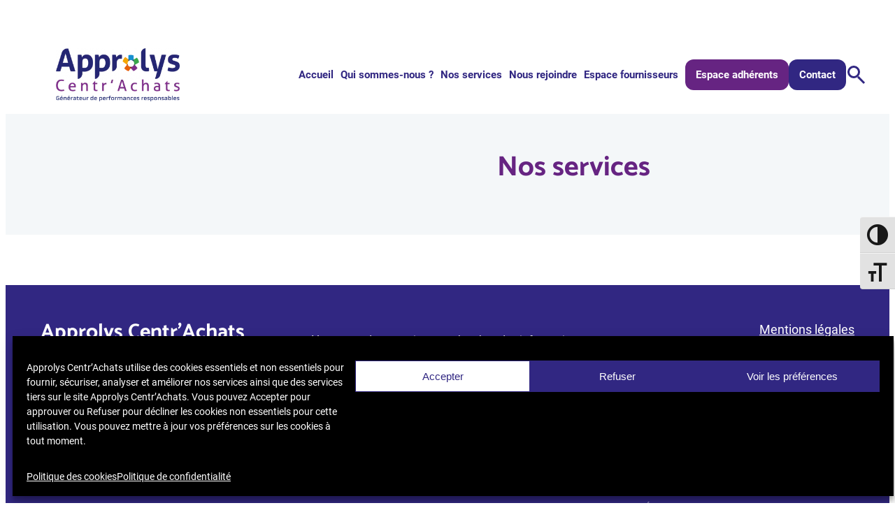

--- FILE ---
content_type: text/html; charset=UTF-8
request_url: https://www.approlyscentrachats.fr/nos-services/
body_size: 11758
content:
<!DOCTYPE html><html lang="fr-FR"><head><meta charset="UTF-8" /><meta name="viewport" content="width=device-width, initial-scale=1" /><meta name='robots' content='index, follow, max-image-preview:large, max-snippet:-1, max-video-preview:-1' /><link rel="canonical" href="https://www.approlyscentrachats.fr/nos-services/" /><meta property="og:locale" content="fr_FR" /><meta property="og:type" content="article" /><meta property="og:title" content="Nos services - Approlys Centr&#039;Achats" /><meta property="og:url" content="https://www.approlyscentrachats.fr/nos-services/" /><meta property="og:site_name" content="Approlys Centr&#039;Achats" /><meta name="twitter:card" content="summary_large_image" /> <script type="application/ld+json" class="yoast-schema-graph">{"@context":"https://schema.org","@graph":[{"@type":"WebPage","@id":"https://www.approlyscentrachats.fr/nos-services/","url":"https://www.approlyscentrachats.fr/nos-services/","name":"Nos services - Approlys Centr&#039;Achats","isPartOf":{"@id":"https://www.approlyscentrachats.fr/#website"},"datePublished":"2022-12-14T09:51:35+00:00","breadcrumb":{"@id":"https://www.approlyscentrachats.fr/nos-services/#breadcrumb"},"inLanguage":"fr-FR","potentialAction":[{"@type":"ReadAction","target":["https://www.approlyscentrachats.fr/nos-services/"]}]},{"@type":"BreadcrumbList","@id":"https://www.approlyscentrachats.fr/nos-services/#breadcrumb","itemListElement":[{"@type":"ListItem","position":1,"name":"Accueil","item":"https://www.approlyscentrachats.fr/"},{"@type":"ListItem","position":2,"name":"Nos services"}]},{"@type":"WebSite","@id":"https://www.approlyscentrachats.fr/#website","url":"https://www.approlyscentrachats.fr/","name":"Approlys Centr&#039;Achats","description":"Générateur de performances responsables","potentialAction":[{"@type":"SearchAction","target":{"@type":"EntryPoint","urlTemplate":"https://www.approlyscentrachats.fr/?s={search_term_string}"},"query-input":{"@type":"PropertyValueSpecification","valueRequired":true,"valueName":"search_term_string"}}],"inLanguage":"fr-FR"}]}</script> <link media="all" href="https://www.approlyscentrachats.fr/wp-content/cache/autoptimize/css/autoptimize_5e8e3f8db3aca901b60e073126d9f709.css" rel="stylesheet"><title>Nos services - Approlys Centr&#039;Achats</title><link rel='dns-prefetch' href='//www.approlyscentrachats.fr' /><link rel="alternate" type="application/rss+xml" title="Approlys Centr&#039;Achats &raquo; Flux" href="https://www.approlyscentrachats.fr/feed/" /><link rel="alternate" type="application/rss+xml" title="Approlys Centr&#039;Achats &raquo; Flux des commentaires" href="https://www.approlyscentrachats.fr/comments/feed/" /><link rel="alternate" title="oEmbed (JSON)" type="application/json+oembed" href="https://www.approlyscentrachats.fr/wp-json/oembed/1.0/embed?url=https%3A%2F%2Fwww.approlyscentrachats.fr%2Fnos-services%2F" /><link rel="alternate" title="oEmbed (XML)" type="text/xml+oembed" href="https://www.approlyscentrachats.fr/wp-json/oembed/1.0/embed?url=https%3A%2F%2Fwww.approlyscentrachats.fr%2Fnos-services%2F&#038;format=xml" /><style id='core-block-supports-inline-css'>.wp-container-core-navigation-is-layout-3108e6a0{gap:var(--wp--preset--spacing--30);justify-content:flex-end;}.wp-container-core-group-is-layout-7a0d10bc{justify-content:space-between;}.wp-container-core-group-is-layout-fc9f69e7{flex-wrap:nowrap;justify-content:flex-start;}.wp-container-core-columns-is-layout-d7d455e7{flex-wrap:nowrap;}.wp-container-core-navigation-is-layout-a18aa0d7{flex-direction:column;align-items:flex-end;}.wp-container-core-columns-is-layout-28f84493{flex-wrap:nowrap;}.wp-container-core-group-is-layout-9d9d7bd6 > .alignfull{margin-right:calc(50px * -1);margin-left:calc(50px * -1);}.wp-container-core-group-is-layout-9d9d7bd6 > *{margin-block-start:0;margin-block-end:0;}.wp-container-core-group-is-layout-9d9d7bd6 > * + *{margin-block-start:0px;margin-block-end:0;}
/*# sourceURL=core-block-supports-inline-css */</style><link rel='stylesheet' id='child-style-css' href='https://www.approlyscentrachats.fr/wp-content/themes/approlys/style.css?ver=6.9' media='all' /> <script src="https://www.approlyscentrachats.fr/wp-includes/js/jquery/jquery.min.js?ver=3.7.1" id="jquery-core-js"></script> <link rel="https://api.w.org/" href="https://www.approlyscentrachats.fr/wp-json/" /><link rel="alternate" title="JSON" type="application/json" href="https://www.approlyscentrachats.fr/wp-json/wp/v2/pages/449" /><link rel="EditURI" type="application/rsd+xml" title="RSD" href="https://www.approlyscentrachats.fr/xmlrpc.php?rsd" /><meta name="generator" content="WordPress 6.9" /><link rel='shortlink' href='https://www.approlyscentrachats.fr/?p=449' /> <script type="importmap" id="wp-importmap">{"imports":{"@wordpress/interactivity":"https://www.approlyscentrachats.fr/wp-includes/js/dist/script-modules/interactivity/index.min.js?ver=8964710565a1d258501f"}}</script> <link rel="modulepreload" href="https://www.approlyscentrachats.fr/wp-includes/js/dist/script-modules/interactivity/index.min.js?ver=8964710565a1d258501f" id="@wordpress/interactivity-js-modulepreload" fetchpriority="low"><link rel="icon" href="https://www.approlyscentrachats.fr/wp-content/uploads/2022/12/cropped-approlys_favicon-32x32.png" sizes="32x32" /><link rel="icon" href="https://www.approlyscentrachats.fr/wp-content/uploads/2022/12/cropped-approlys_favicon-192x192.png" sizes="192x192" /><link rel="apple-touch-icon" href="https://www.approlyscentrachats.fr/wp-content/uploads/2022/12/cropped-approlys_favicon-180x180.png" /><meta name="msapplication-TileImage" content="https://www.approlyscentrachats.fr/wp-content/uploads/2022/12/cropped-approlys_favicon-270x270.png" /></head><body data-cmplz=1 class="wp-singular page-template-default page page-id-449 page-parent wp-embed-responsive wp-theme-twentytwentythree wp-child-theme-approlys"><div class="wp-site-blocks"><header class="wp-block-template-part"><div class="wp-block-group has-global-padding is-layout-constrained wp-block-group-is-layout-constrained"><div class="wp-block-group alignfull is-content-justification-space-between is-layout-flex wp-container-core-group-is-layout-7a0d10bc wp-block-group-is-layout-flex" style="padding-bottom:0"><figure class="wp-block-image size-full is-resized"><a href="/"><img decoding="async" src="https://www.approlyscentrachats.fr/wp-content/uploads/2022/12/approlys-centr-achats-logo.png" alt="Accueil - Approlys Centr' Achats" class="wp-image-550" width="177" height="77" srcset="https://www.approlyscentrachats.fr/wp-content/uploads/2022/12/approlys-centr-achats-logo.png 738w, https://www.approlyscentrachats.fr/wp-content/uploads/2022/12/approlys-centr-achats-logo-300x129.png 300w" sizes="(max-width: 177px) 100vw, 177px" /></a></figure><nav class="is-responsive items-justified-right wp-block-navigation is-content-justification-right is-layout-flex wp-container-core-navigation-is-layout-3108e6a0 wp-block-navigation-is-layout-flex" aria-label="Menu" 
 data-wp-interactive="core/navigation" data-wp-context='{"overlayOpenedBy":{"click":false,"hover":false,"focus":false},"type":"overlay","roleAttribute":"","ariaLabel":"Menu"}'><button aria-haspopup="dialog" aria-label="Ouvrir le menu" class="wp-block-navigation__responsive-container-open" 
 data-wp-on--click="actions.openMenuOnClick"
 data-wp-on--keydown="actions.handleMenuKeydown"
 ><svg width="24" height="24" xmlns="http://www.w3.org/2000/svg" viewBox="0 0 24 24"><path d="M5 5v1.5h14V5H5z"></path><path d="M5 12.8h14v-1.5H5v1.5z"></path><path d="M5 19h14v-1.5H5V19z"></path></svg></button><div class="wp-block-navigation__responsive-container"  id="modal-2" 
 data-wp-class--has-modal-open="state.isMenuOpen"
 data-wp-class--is-menu-open="state.isMenuOpen"
 data-wp-watch="callbacks.initMenu"
 data-wp-on--keydown="actions.handleMenuKeydown"
 data-wp-on--focusout="actions.handleMenuFocusout"
 tabindex="-1"
 ><div class="wp-block-navigation__responsive-close" tabindex="-1"><div class="wp-block-navigation__responsive-dialog" 
 data-wp-bind--aria-modal="state.ariaModal"
 data-wp-bind--aria-label="state.ariaLabel"
 data-wp-bind--role="state.roleAttribute"
 > <button aria-label="Fermer le menu" class="wp-block-navigation__responsive-container-close" 
 data-wp-on--click="actions.closeMenuOnClick"
 ><svg xmlns="http://www.w3.org/2000/svg" viewBox="0 0 24 24" width="24" height="24" aria-hidden="true" focusable="false"><path d="m13.06 12 6.47-6.47-1.06-1.06L12 10.94 5.53 4.47 4.47 5.53 10.94 12l-6.47 6.47 1.06 1.06L12 13.06l6.47 6.47 1.06-1.06L13.06 12Z"></path></svg></button><div class="wp-block-navigation__responsive-container-content" 
 data-wp-watch="callbacks.focusFirstElement"
 id="modal-2-content"><ul class="wp-block-navigation__container is-responsive items-justified-right wp-block-navigation"><li class=" wp-block-navigation-item wp-block-navigation-link"><a class="wp-block-navigation-item__content"  href="https://www.approlyscentrachats.fr/"><span class="wp-block-navigation-item__label">Accueil</span></a></li><li data-wp-context="{ &quot;submenuOpenedBy&quot;: { &quot;click&quot;: false, &quot;hover&quot;: false, &quot;focus&quot;: false }, &quot;type&quot;: &quot;submenu&quot;, &quot;modal&quot;: null, &quot;previousFocus&quot;: null }" data-wp-interactive="core/navigation" data-wp-on--focusout="actions.handleMenuFocusout" data-wp-on--keydown="actions.handleMenuKeydown" data-wp-on--mouseenter="actions.openMenuOnHover" data-wp-on--mouseleave="actions.closeMenuOnHover" data-wp-watch="callbacks.initMenu" tabindex="-1" class="wp-block-navigation-item has-child noClickMenu wp-block-navigation-submenu"><a class="wp-block-navigation-item__content" href="#"><span class="wp-block-navigation-item__label">Qui sommes-nous ?</span></a><ul class="wp-block-navigation__submenu-container noClickMenu wp-block-navigation-submenu"><li class=" wp-block-navigation-item wp-block-navigation-link"><a class="wp-block-navigation-item__content"  href="https://www.approlyscentrachats.fr/presentation-generale-et-missions/"><span class="wp-block-navigation-item__label">Présentation générale et missions</span></a></li><li class=" wp-block-navigation-item wp-block-navigation-link"><a class="wp-block-navigation-item__content"  href="https://www.approlyscentrachats.fr/qui-sommes-nous/strategie-dachats/"><span class="wp-block-navigation-item__label">Stratégie d’achats</span></a></li><li class=" wp-block-navigation-item wp-block-navigation-link"><a class="wp-block-navigation-item__content"  href="https://www.approlyscentrachats.fr/qui-sommes-nous/fonctionnement/"><span class="wp-block-navigation-item__label">Fonctionnement</span></a></li><li class=" wp-block-navigation-item wp-block-navigation-link"><a class="wp-block-navigation-item__content"  href="https://www.approlyscentrachats.fr/qui-sommes-nous/nos-adherents/"><span class="wp-block-navigation-item__label">Nos adhérents</span></a></li><li class=" wp-block-navigation-item wp-block-navigation-link"><a class="wp-block-navigation-item__content"  href="https://www.approlyscentrachats.fr/qui-sommes-nous/annonces-legales/"><span class="wp-block-navigation-item__label">Annonces légales</span></a></li></ul></li><li class="wp-block-navigation-item has-child noClickMenu wp-block-navigation-submenu"><a class="wp-block-navigation-item__content" href="#"><span class="wp-block-navigation-item__label">Nos services</span></a><ul class="wp-block-navigation__submenu-container noClickMenu wp-block-navigation-submenu"><li class=" wp-block-navigation-item wp-block-navigation-link"><a class="wp-block-navigation-item__content"  href="https://www.approlyscentrachats.fr/nos-services/nos-segments-dachats/"><span class="wp-block-navigation-item__label">Nos segments d’achats</span></a></li><li class=" wp-block-navigation-item wp-block-navigation-link"><a class="wp-block-navigation-item__content"  href="https://www.approlyscentrachats.fr/nos-services/nos-partenariats/"><span class="wp-block-navigation-item__label">Nos partenariats</span></a></li></ul></li><li class=" wp-block-navigation-item wp-block-navigation-link"><a class="wp-block-navigation-item__content"  href="https://www.approlyscentrachats.fr/nous-rejoindre/"><span class="wp-block-navigation-item__label">Nous rejoindre</span></a></li><li class="wp-block-navigation-item has-child noClickMenu wp-block-navigation-submenu"><a class="wp-block-navigation-item__content" href="#"><span class="wp-block-navigation-item__label">Espace fournisseurs</span></a><ul class="wp-block-navigation__submenu-container noClickMenu wp-block-navigation-submenu"><li class=" wp-block-navigation-item wp-block-navigation-link"><a class="wp-block-navigation-item__content"  href="https://www.approlyscentrachats.fr/espace-fournisseurs/se-faire-connaitre/"><span class="wp-block-navigation-item__label">Se faire connaître</span></a></li><li class=" wp-block-navigation-item wp-block-navigation-link"><a class="wp-block-navigation-item__content"  href="https://www.approlyscentrachats.fr/espace-fournisseurs/marches-publics/"><span class="wp-block-navigation-item__label">Marchés publics</span></a></li></ul></li><li class=" wp-block-navigation-item lienEspace wp-block-navigation-link"><a class="wp-block-navigation-item__content"  href="https://approlys.eudonet.com/" title="Ouvrir Espace adhérents dans une nouvelle fenêtre"><span class="wp-block-navigation-item__label">Espace adhérents</span></a></li><li class=" wp-block-navigation-item lienContact wp-block-navigation-link"><a class="wp-block-navigation-item__content"  href="https://www.approlyscentrachats.fr/contact/"><span class="wp-block-navigation-item__label">Contact</span></a></li></ul><form role="search" method="get" action="https://www.approlyscentrachats.fr/" class="wp-block-search__no-button wp-block-search"    ><label class="wp-block-search__label screen-reader-text" for="wp-block-search__input-1" >Rechercher</label><div class="wp-block-search__inside-wrapper" ><input class="wp-block-search__input" id="wp-block-search__input-1" placeholder="Rechercher..." value="" type="search" name="s" required /></div></form></div></div></div></div></nav></div></div></header><div class="wp-block-group pageSectionTitre has-background has-global-padding is-layout-constrained wp-block-group-is-layout-constrained" style="background-color:#f4f7f9"><div class="wp-block-columns alignfull is-layout-flex wp-container-core-columns-is-layout-d7d455e7 wp-block-columns-is-layout-flex" style="padding-top:0;padding-right:0;padding-bottom:0;padding-left:0"><div class="wp-block-column is-layout-flow wp-block-column-is-layout-flow" style="flex-basis:33.33%"></div><div class="wp-block-column is-vertically-aligned-center is-layout-flow wp-block-column-is-layout-flow" style="flex-basis:66.66%"><div class="wp-block-group has-global-padding is-layout-constrained wp-block-group-is-layout-constrained"><div class="wp-block-group has-global-padding is-layout-constrained wp-block-group-is-layout-constrained"><div class="wp-block-group filArianePage is-content-justification-left is-nowrap is-layout-flex wp-container-core-group-is-layout-fc9f69e7 wp-block-group-is-layout-flex"><div class="wp-block-group has-global-padding is-layout-constrained wp-block-group-is-layout-constrained"></div></div></div><h1 class="has-text-align-left wp-block-post-title">Nos services</h1></div></div></div></div><main class="wp-block-group pageContenu is-layout-flow wp-block-group-is-layout-flow" style="margin-top:var(--wp--preset--spacing--50)"></main><footer class="wp-block-template-part"><div class="wp-block-group has-base-color has-text-color has-background has-global-padding is-layout-constrained wp-container-core-group-is-layout-9d9d7bd6 wp-block-group-is-layout-constrained" style="background-color:#312782;margin-top:0px;margin-bottom:0px;padding-top:50px;padding-right:50px;padding-bottom:50px;padding-left:50px"><div class="wp-block-columns alignwide is-layout-flex wp-container-core-columns-is-layout-28f84493 wp-block-columns-is-layout-flex"><div class="wp-block-column is-layout-flow wp-block-column-is-layout-flow"><h3 class="wp-block-heading"><strong>Approlys Centr&rsquo;Achats</strong><br>La centrale d&rsquo;ingénierie achats territoriale</h3><p><strong>Suivez-nous sur LinkedIn</strong></p><figure class="wp-block-image size-full is-resized iconLinkedinFooter"><a href="https://fr.linkedin.com/company/approlys-centr-achats" target="_blank" rel="noreferrer noopener" title="Ouvrir Linkedin dans une nouvelle fenêtre"><img decoding="async" src="https://www.approlyscentrachats.fr/wp-content/uploads/2022/12/picto_linkedin.png" alt="Page Linkedin Approlys Centr'Achats" class="wp-image-185" width="41" height="41"/></a></figure></div><div class="wp-block-column is-layout-flow wp-block-column-is-layout-flow"><p class="has-text-align-center">Vous avez des questions ou cherchez des informations concernant l&rsquo;adhésion à Approlys&nbsp;Centr&rsquo;Achats ?</p><div class="wp-block-buttons is-layout-flex wp-block-buttons-is-layout-flex"><div class="wp-block-button aligncenter"><a class="wp-block-button__link wp-element-button" href="https://www.approlyscentrachats.fr/contact/">Contactez-nous</a></div></div></div><div class="wp-block-column is-layout-flow wp-block-column-is-layout-flow"><nav class="items-justified-right is-vertical wp-block-navigation is-content-justification-right is-layout-flex wp-container-core-navigation-is-layout-a18aa0d7 wp-block-navigation-is-layout-flex" aria-label="Navigation Pied de page"><ul class="wp-block-navigation__container items-justified-right is-vertical wp-block-navigation"><li class=" wp-block-navigation-item wp-block-navigation-link"><a class="wp-block-navigation-item__content"  href="https://www.approlyscentrachats.fr/mentions-legales/"><span class="wp-block-navigation-item__label">Mentions légales</span></a></li><li class=" wp-block-navigation-item wp-block-navigation-link"><a class="wp-block-navigation-item__content"  href="https://www.approlyscentrachats.fr/accessibilite-numerique/"><span class="wp-block-navigation-item__label">Accessibilité numérique (conformité partielle)</span></a></li><li class=" wp-block-navigation-item wp-block-navigation-link"><a class="wp-block-navigation-item__content"  href="https://www.approlyscentrachats.fr/plan-du-site/"><span class="wp-block-navigation-item__label">Plan du site</span></a></li><li class=" wp-block-navigation-item wp-block-navigation-link"><a class="wp-block-navigation-item__content"  href="https://www.approlyscentrachats.fr/politique-de-confidentialite/"><span class="wp-block-navigation-item__label">Politique de confidentialité</span></a></li><li class=" wp-block-navigation-item wp-block-navigation-link"><a class="wp-block-navigation-item__content"  href="https://www.approlyscentrachats.fr/politique-des-cookies/"><span class="wp-block-navigation-item__label">Politique des cookies</span></a></li></ul></nav></div></div><div style="height:35px" aria-hidden="true" class="wp-block-spacer"></div><div class="wp-block-group alignwide footerCopyright has-global-padding is-layout-constrained wp-block-group-is-layout-constrained"><div class="wp-block-columns alignwide is-layout-flex wp-container-core-columns-is-layout-28f84493 wp-block-columns-is-layout-flex"><div class="wp-block-column is-layout-flow wp-block-column-is-layout-flow"><p>2023 © APPROLYS CENTR&rsquo;ACHATS</p></div><div class="wp-block-column is-layout-flow wp-block-column-is-layout-flow"><p class="has-text-align-right signature-ekela"><a href="https://www.ekela.fr" target="_blank" title="Ouvrir le site d'Ekela dans une nouvelle fenêtre" rel="noreferrer noopener">CRÉATION DE SITE INTERNET PAR EKELA</a></p></div></div></div></div></footer></div> <script type="speculationrules">{"prefetch":[{"source":"document","where":{"and":[{"href_matches":"/*"},{"not":{"href_matches":["/wp-*.php","/wp-admin/*","/wp-content/uploads/*","/wp-content/*","/wp-content/plugins/*","/wp-content/themes/approlys/*","/wp-content/themes/twentytwentythree/*","/*\\?(.+)"]}},{"not":{"selector_matches":"a[rel~=\"nofollow\"]"}},{"not":{"selector_matches":".no-prefetch, .no-prefetch a"}}]},"eagerness":"conservative"}]}</script>  <script type="text/plain" data-service="matomo" data-category="statistics">var _paq = window._paq = window._paq || [];
  /* tracker methods like "setCustomDimension" should be called before "trackPageView" */
  _paq.push(["setDocumentTitle", document.domain + "/" + document.title]);
  _paq.push(["setDomains", ["*.www.approlyscentrachats.fr"]]);
  _paq.push(['trackPageView']);
  _paq.push(['enableLinkTracking']);
  (function() {
    var u="//matomo-rcvl.recia.solutions/";
    _paq.push(['setTrackerUrl', u+'matomo.php']);
    _paq.push(['setSiteId', '30']);
    var d=document, g=d.createElement('script'), s=d.getElementsByTagName('script')[0];
    g.async=true; g.src=u+'matomo.js'; s.parentNode.insertBefore(g,s);
  })();</script> <noscript><p><img src="//matomo-rcvl.recia.solutions/matomo.php?idsite=30&amp;rec=1" style="border:0;" alt="" /></p></noscript><div id="cmplz-cookiebanner-container"><div class="cmplz-cookiebanner cmplz-hidden banner-1 bottom-right-view-preferences optin cmplz-bottom cmplz-categories-type-view-preferences" aria-modal="true" data-nosnippet="true" role="dialog" aria-live="polite" aria-labelledby="cmplz-header-1-optin" aria-describedby="cmplz-message-1-optin"><div class="cmplz-header"><div class="cmplz-logo"></div><div class="cmplz-title" id="cmplz-header-1-optin">Gérer le consentement aux cookies</div><div class="cmplz-close" tabindex="0" role="button" aria-label="Fermer la boîte de dialogue"> <svg aria-hidden="true" focusable="false" data-prefix="fas" data-icon="times" class="svg-inline--fa fa-times fa-w-11" role="img" xmlns="http://www.w3.org/2000/svg" viewBox="0 0 352 512"><path fill="currentColor" d="M242.72 256l100.07-100.07c12.28-12.28 12.28-32.19 0-44.48l-22.24-22.24c-12.28-12.28-32.19-12.28-44.48 0L176 189.28 75.93 89.21c-12.28-12.28-32.19-12.28-44.48 0L9.21 111.45c-12.28 12.28-12.28 32.19 0 44.48L109.28 256 9.21 356.07c-12.28 12.28-12.28 32.19 0 44.48l22.24 22.24c12.28 12.28 32.2 12.28 44.48 0L176 322.72l100.07 100.07c12.28 12.28 32.2 12.28 44.48 0l22.24-22.24c12.28-12.28 12.28-32.19 0-44.48L242.72 256z"></path></svg></div></div><div class="cmplz-divider cmplz-divider-header"></div><div class="cmplz-body"><div class="cmplz-message" id="cmplz-message-1-optin">Approlys Centr’Achats utilise des cookies essentiels et non essentiels pour fournir, sécuriser, analyser et améliorer nos services ainsi que des services tiers sur le site Approlys Centr’Achats. Vous pouvez Accepter pour approuver ou Refuser pour décliner les cookies non essentiels pour cette utilisation. Vous pouvez mettre à jour vos préférences sur les cookies à tout moment.</div><div class="cmplz-categories"> <details class="cmplz-category cmplz-functional" > <summary> <span class="cmplz-category-header"> <span class="cmplz-category-title">Fonctionnel</span> <span class='cmplz-always-active'> <span class="cmplz-banner-checkbox"> <input type="checkbox"
 id="cmplz-functional-optin"
 data-category="cmplz_functional"
 class="cmplz-consent-checkbox cmplz-functional"
 size="40"
 value="1"/> <label class="cmplz-label" for="cmplz-functional-optin"><span class="screen-reader-text">Fonctionnel</span></label> </span> Toujours activé </span> <span class="cmplz-icon cmplz-open"> <svg xmlns="http://www.w3.org/2000/svg" viewBox="0 0 448 512"  height="18" ><path d="M224 416c-8.188 0-16.38-3.125-22.62-9.375l-192-192c-12.5-12.5-12.5-32.75 0-45.25s32.75-12.5 45.25 0L224 338.8l169.4-169.4c12.5-12.5 32.75-12.5 45.25 0s12.5 32.75 0 45.25l-192 192C240.4 412.9 232.2 416 224 416z"/></svg> </span> </span> </summary><div class="cmplz-description"> <span class="cmplz-description-functional">Le stockage ou l’accès technique est strictement nécessaire dans la finalité d’intérêt légitime de permettre l’utilisation d’un service spécifique explicitement demandé par l’abonné ou l’utilisateur, ou dans le seul but d’effectuer la transmission d’une communication sur un réseau de communications électroniques.</span></div> </details> <details class="cmplz-category cmplz-preferences" > <summary> <span class="cmplz-category-header"> <span class="cmplz-category-title">Préférences</span> <span class="cmplz-banner-checkbox"> <input type="checkbox"
 id="cmplz-preferences-optin"
 data-category="cmplz_preferences"
 class="cmplz-consent-checkbox cmplz-preferences"
 size="40"
 value="1"/> <label class="cmplz-label" for="cmplz-preferences-optin"><span class="screen-reader-text">Préférences</span></label> </span> <span class="cmplz-icon cmplz-open"> <svg xmlns="http://www.w3.org/2000/svg" viewBox="0 0 448 512"  height="18" ><path d="M224 416c-8.188 0-16.38-3.125-22.62-9.375l-192-192c-12.5-12.5-12.5-32.75 0-45.25s32.75-12.5 45.25 0L224 338.8l169.4-169.4c12.5-12.5 32.75-12.5 45.25 0s12.5 32.75 0 45.25l-192 192C240.4 412.9 232.2 416 224 416z"/></svg> </span> </span> </summary><div class="cmplz-description"> <span class="cmplz-description-preferences">Le stockage ou l’accès technique est nécessaire dans la finalité d’intérêt légitime de stocker des préférences qui ne sont pas demandées par l’abonné ou l’utilisateur.</span></div> </details> <details class="cmplz-category cmplz-statistics" > <summary> <span class="cmplz-category-header"> <span class="cmplz-category-title">Statistiques</span> <span class="cmplz-banner-checkbox"> <input type="checkbox"
 id="cmplz-statistics-optin"
 data-category="cmplz_statistics"
 class="cmplz-consent-checkbox cmplz-statistics"
 size="40"
 value="1"/> <label class="cmplz-label" for="cmplz-statistics-optin"><span class="screen-reader-text">Statistiques</span></label> </span> <span class="cmplz-icon cmplz-open"> <svg xmlns="http://www.w3.org/2000/svg" viewBox="0 0 448 512"  height="18" ><path d="M224 416c-8.188 0-16.38-3.125-22.62-9.375l-192-192c-12.5-12.5-12.5-32.75 0-45.25s32.75-12.5 45.25 0L224 338.8l169.4-169.4c12.5-12.5 32.75-12.5 45.25 0s12.5 32.75 0 45.25l-192 192C240.4 412.9 232.2 416 224 416z"/></svg> </span> </span> </summary><div class="cmplz-description"> <span class="cmplz-description-statistics">Le stockage ou l’accès technique qui est utilisé exclusivement à des fins statistiques.</span> <span class="cmplz-description-statistics-anonymous">Le stockage ou l’accès technique qui est utilisé exclusivement dans des finalités statistiques anonymes. En l’absence d’une assignation à comparaître, d’une conformité volontaire de la part de votre fournisseur d’accès à internet ou d’enregistrements supplémentaires provenant d’une tierce partie, les informations stockées ou extraites à cette seule fin ne peuvent généralement pas être utilisées pour vous identifier.</span></div> </details> <details class="cmplz-category cmplz-marketing" > <summary> <span class="cmplz-category-header"> <span class="cmplz-category-title">Marketing</span> <span class="cmplz-banner-checkbox"> <input type="checkbox"
 id="cmplz-marketing-optin"
 data-category="cmplz_marketing"
 class="cmplz-consent-checkbox cmplz-marketing"
 size="40"
 value="1"/> <label class="cmplz-label" for="cmplz-marketing-optin"><span class="screen-reader-text">Marketing</span></label> </span> <span class="cmplz-icon cmplz-open"> <svg xmlns="http://www.w3.org/2000/svg" viewBox="0 0 448 512"  height="18" ><path d="M224 416c-8.188 0-16.38-3.125-22.62-9.375l-192-192c-12.5-12.5-12.5-32.75 0-45.25s32.75-12.5 45.25 0L224 338.8l169.4-169.4c12.5-12.5 32.75-12.5 45.25 0s12.5 32.75 0 45.25l-192 192C240.4 412.9 232.2 416 224 416z"/></svg> </span> </span> </summary><div class="cmplz-description"> <span class="cmplz-description-marketing">Le stockage ou l’accès technique est nécessaire pour créer des profils d’utilisateurs afin d’envoyer des publicités, ou pour suivre l’utilisateur sur un site web ou sur plusieurs sites web ayant des finalités marketing similaires.</span></div> </details></div></div><div class="cmplz-links cmplz-information"><ul><li><a class="cmplz-link cmplz-manage-options cookie-statement" href="#" data-relative_url="#cmplz-manage-consent-container">Gérer les options</a></li><li><a class="cmplz-link cmplz-manage-third-parties cookie-statement" href="#" data-relative_url="#cmplz-cookies-overview">Gérer les services</a></li><li><a class="cmplz-link cmplz-manage-vendors tcf cookie-statement" href="#" data-relative_url="#cmplz-tcf-wrapper">Gérer {vendor_count} fournisseurs</a></li><li><a class="cmplz-link cmplz-external cmplz-read-more-purposes tcf" target="_blank" rel="noopener noreferrer nofollow" href="https://cookiedatabase.org/tcf/purposes/" aria-label="Read more about TCF purposes on Cookie Database">En savoir plus sur ces finalités</a></li></ul></div><div class="cmplz-divider cmplz-footer"></div><div class="cmplz-buttons"> <button class="cmplz-btn cmplz-accept">Accepter</button> <button class="cmplz-btn cmplz-deny">Refuser</button> <button class="cmplz-btn cmplz-view-preferences">Voir les préférences</button> <button class="cmplz-btn cmplz-save-preferences">Enregistrer les préférences</button> <a class="cmplz-btn cmplz-manage-options tcf cookie-statement" href="#" data-relative_url="#cmplz-manage-consent-container">Voir les préférences</a></div><div class="cmplz-documents cmplz-links"><ul><li><a class="cmplz-link cookie-statement" href="#" data-relative_url="">{title}</a></li><li><a class="cmplz-link privacy-statement" href="#" data-relative_url="">{title}</a></li><li><a class="cmplz-link impressum" href="#" data-relative_url="">{title}</a></li></ul></div></div></div><div id="cmplz-manage-consent" data-nosnippet="true"><button class="cmplz-btn cmplz-hidden cmplz-manage-consent manage-consent-1">Gérer le consentement</button></div><script type="module" src="https://www.approlyscentrachats.fr/wp-includes/js/dist/script-modules/block-library/navigation/view.min.js?ver=b0f909c3ec791c383210" id="@wordpress/block-library/navigation/view-js-module" fetchpriority="low" data-wp-router-options="{&quot;loadOnClientNavigation&quot;:true}"></script> <script id="wp-block-template-skip-link-js-after">( function() {
		var skipLinkTarget = document.querySelector( 'main' ),
			sibling,
			skipLinkTargetID,
			skipLink;

		// Early exit if a skip-link target can't be located.
		if ( ! skipLinkTarget ) {
			return;
		}

		/*
		 * Get the site wrapper.
		 * The skip-link will be injected in the beginning of it.
		 */
		sibling = document.querySelector( '.wp-site-blocks' );

		// Early exit if the root element was not found.
		if ( ! sibling ) {
			return;
		}

		// Get the skip-link target's ID, and generate one if it doesn't exist.
		skipLinkTargetID = skipLinkTarget.id;
		if ( ! skipLinkTargetID ) {
			skipLinkTargetID = 'wp--skip-link--target';
			skipLinkTarget.id = skipLinkTargetID;
		}

		// Create the skip link.
		skipLink = document.createElement( 'a' );
		skipLink.classList.add( 'skip-link', 'screen-reader-text' );
		skipLink.id = 'wp-skip-link';
		skipLink.href = '#' + skipLinkTargetID;
		skipLink.innerText = 'Aller au contenu';

		// Inject the skip link.
		sibling.parentElement.insertBefore( skipLink, sibling );
	}() );
	
//# sourceURL=wp-block-template-skip-link-js-after</script> <script src="https://www.approlyscentrachats.fr/wp-includes/js/dist/hooks.min.js?ver=dd5603f07f9220ed27f1" id="wp-hooks-js"></script> <script src="https://www.approlyscentrachats.fr/wp-includes/js/dist/i18n.min.js?ver=c26c3dc7bed366793375" id="wp-i18n-js"></script> <script id="wp-i18n-js-after">wp.i18n.setLocaleData( { 'text direction\u0004ltr': [ 'ltr' ] } );
//# sourceURL=wp-i18n-js-after</script> <script id="contact-form-7-js-translations">( function( domain, translations ) {
	var localeData = translations.locale_data[ domain ] || translations.locale_data.messages;
	localeData[""].domain = domain;
	wp.i18n.setLocaleData( localeData, domain );
} )( "contact-form-7", {"translation-revision-date":"2025-02-06 12:02:14+0000","generator":"GlotPress\/4.0.1","domain":"messages","locale_data":{"messages":{"":{"domain":"messages","plural-forms":"nplurals=2; plural=n > 1;","lang":"fr"},"This contact form is placed in the wrong place.":["Ce formulaire de contact est plac\u00e9 dans un mauvais endroit."],"Error:":["Erreur\u00a0:"]}},"comment":{"reference":"includes\/js\/index.js"}} );
//# sourceURL=contact-form-7-js-translations</script> <script id="contact-form-7-js-before">var wpcf7 = {
    "api": {
        "root": "https:\/\/www.approlyscentrachats.fr\/wp-json\/",
        "namespace": "contact-form-7\/v1"
    },
    "cached": 1
};
//# sourceURL=contact-form-7-js-before</script> <script id="wpa-toolbar-js-extra">var wpatb = {"location":"body","is_rtl":"ltr","is_right":"reversed","responsive":"a11y-non-responsive","contrast":"Passer en contraste \u00e9lev\u00e9","grayscale":"Basculer en niveau de gris","fontsize":"Changer la taille de la police","custom_location":"standard-location","enable_grayscale":"false","enable_fontsize":"true","enable_contrast":"true"};
var wpa11y = {"path":"https://www.approlyscentrachats.fr/wp-content/plugins/wp-accessibility/toolbar/css/a11y-contrast.css?version=2.2.6"};
//# sourceURL=wpa-toolbar-js-extra</script> <script id="wp-accessibility-js-extra">var wpa = {"skiplinks":{"enabled":false,"output":""},"target":"","tabindex":"1","underline":{"enabled":false,"target":"a"},"videos":"","dir":"ltr","lang":"fr-FR","titles":"1","labels":"1","wpalabels":{"s":"Search","author":"Name","email":"Email","url":"Website","comment":"Comment"},"alt":"","altSelector":".hentry img[alt]:not([alt=\"\"]), .comment-content img[alt]:not([alt=\"\"]), #content img[alt]:not([alt=\"\"]),.entry-content img[alt]:not([alt=\"\"])","current":"","errors":"","tracking":"1","ajaxurl":"https://www.approlyscentrachats.fr/wp-admin/admin-ajax.php","security":"70aec96b3e","action":"wpa_stats_action","url":"https://www.approlyscentrachats.fr/nos-services/","post_id":"449","continue":"1","pause":"Pause video","play":"Play video","restUrl":"https://www.approlyscentrachats.fr/wp-json/wp/v2/media","ldType":"button","ldHome":"https://www.approlyscentrachats.fr","ldText":"\u003Cspan class=\"dashicons dashicons-media-text\" aria-hidden=\"true\"\u003E\u003C/span\u003E\u003Cspan class=\"screen-reader\"\u003ELong Description\u003C/span\u003E"};
//# sourceURL=wp-accessibility-js-extra</script> <script id="cmplz-cookiebanner-js-extra">var complianz = {"prefix":"cmplz_","user_banner_id":"1","set_cookies":[],"block_ajax_content":"","banner_version":"36","version":"7.4.4.1","store_consent":"","do_not_track_enabled":"","consenttype":"optin","region":"eu","geoip":"","dismiss_timeout":"","disable_cookiebanner":"","soft_cookiewall":"","dismiss_on_scroll":"","cookie_expiry":"365","url":"https://www.approlyscentrachats.fr/wp-json/complianz/v1/","locale":"lang=fr&locale=fr_FR","set_cookies_on_root":"","cookie_domain":"","current_policy_id":"18","cookie_path":"/","categories":{"statistics":"statistiques","marketing":"marketing"},"tcf_active":"","placeholdertext":"Cliquez pour accepter les cookies {category} et activer ce contenu","css_file":"https://www.approlyscentrachats.fr/wp-content/uploads/complianz/css/banner-{banner_id}-{type}.css?v=36","page_links":{"eu":{"cookie-statement":{"title":"Politique des cookies","url":"https://www.approlyscentrachats.fr/politique-des-cookies/"},"privacy-statement":{"title":"Politique de confidentialit\u00e9","url":"https://www.approlyscentrachats.fr/politique-de-confidentialite/"}}},"tm_categories":"","forceEnableStats":"","preview":"","clean_cookies":"","aria_label":"Cliquez pour accepter les cookies {category} et activer ce contenu"};
//# sourceURL=cmplz-cookiebanner-js-extra</script> <script id="wp-emoji-settings" type="application/json">{"baseUrl":"https://s.w.org/images/core/emoji/17.0.2/72x72/","ext":".png","svgUrl":"https://s.w.org/images/core/emoji/17.0.2/svg/","svgExt":".svg","source":{"concatemoji":"https://www.approlyscentrachats.fr/wp-includes/js/wp-emoji-release.min.js?ver=6.9"}}</script> <script type="module">/*! This file is auto-generated */
const a=JSON.parse(document.getElementById("wp-emoji-settings").textContent),o=(window._wpemojiSettings=a,"wpEmojiSettingsSupports"),s=["flag","emoji"];function i(e){try{var t={supportTests:e,timestamp:(new Date).valueOf()};sessionStorage.setItem(o,JSON.stringify(t))}catch(e){}}function c(e,t,n){e.clearRect(0,0,e.canvas.width,e.canvas.height),e.fillText(t,0,0);t=new Uint32Array(e.getImageData(0,0,e.canvas.width,e.canvas.height).data);e.clearRect(0,0,e.canvas.width,e.canvas.height),e.fillText(n,0,0);const a=new Uint32Array(e.getImageData(0,0,e.canvas.width,e.canvas.height).data);return t.every((e,t)=>e===a[t])}function p(e,t){e.clearRect(0,0,e.canvas.width,e.canvas.height),e.fillText(t,0,0);var n=e.getImageData(16,16,1,1);for(let e=0;e<n.data.length;e++)if(0!==n.data[e])return!1;return!0}function u(e,t,n,a){switch(t){case"flag":return n(e,"\ud83c\udff3\ufe0f\u200d\u26a7\ufe0f","\ud83c\udff3\ufe0f\u200b\u26a7\ufe0f")?!1:!n(e,"\ud83c\udde8\ud83c\uddf6","\ud83c\udde8\u200b\ud83c\uddf6")&&!n(e,"\ud83c\udff4\udb40\udc67\udb40\udc62\udb40\udc65\udb40\udc6e\udb40\udc67\udb40\udc7f","\ud83c\udff4\u200b\udb40\udc67\u200b\udb40\udc62\u200b\udb40\udc65\u200b\udb40\udc6e\u200b\udb40\udc67\u200b\udb40\udc7f");case"emoji":return!a(e,"\ud83e\u1fac8")}return!1}function f(e,t,n,a){let r;const o=(r="undefined"!=typeof WorkerGlobalScope&&self instanceof WorkerGlobalScope?new OffscreenCanvas(300,150):document.createElement("canvas")).getContext("2d",{willReadFrequently:!0}),s=(o.textBaseline="top",o.font="600 32px Arial",{});return e.forEach(e=>{s[e]=t(o,e,n,a)}),s}function r(e){var t=document.createElement("script");t.src=e,t.defer=!0,document.head.appendChild(t)}a.supports={everything:!0,everythingExceptFlag:!0},new Promise(t=>{let n=function(){try{var e=JSON.parse(sessionStorage.getItem(o));if("object"==typeof e&&"number"==typeof e.timestamp&&(new Date).valueOf()<e.timestamp+604800&&"object"==typeof e.supportTests)return e.supportTests}catch(e){}return null}();if(!n){if("undefined"!=typeof Worker&&"undefined"!=typeof OffscreenCanvas&&"undefined"!=typeof URL&&URL.createObjectURL&&"undefined"!=typeof Blob)try{var e="postMessage("+f.toString()+"("+[JSON.stringify(s),u.toString(),c.toString(),p.toString()].join(",")+"));",a=new Blob([e],{type:"text/javascript"});const r=new Worker(URL.createObjectURL(a),{name:"wpTestEmojiSupports"});return void(r.onmessage=e=>{i(n=e.data),r.terminate(),t(n)})}catch(e){}i(n=f(s,u,c,p))}t(n)}).then(e=>{for(const n in e)a.supports[n]=e[n],a.supports.everything=a.supports.everything&&a.supports[n],"flag"!==n&&(a.supports.everythingExceptFlag=a.supports.everythingExceptFlag&&a.supports[n]);var t;a.supports.everythingExceptFlag=a.supports.everythingExceptFlag&&!a.supports.flag,a.supports.everything||((t=a.source||{}).concatemoji?r(t.concatemoji):t.wpemoji&&t.twemoji&&(r(t.twemoji),r(t.wpemoji)))});
//# sourceURL=https://www.approlyscentrachats.fr/wp-includes/js/wp-emoji-loader.min.js</script> <script defer src="https://www.approlyscentrachats.fr/wp-content/cache/autoptimize/js/autoptimize_7bed223a10195b51117cddf33dfd5073.js"></script></body></html>
<!-- Dynamic page generated in 1.521 seconds. -->
<!-- Cached page generated by WP-Super-Cache on 2026-02-01 13:20:30 -->

<!-- super cache -->

--- FILE ---
content_type: text/css
request_url: https://www.approlyscentrachats.fr/wp-content/themes/approlys/style.css?ver=6.9
body_size: 31274
content:
/*
Theme Name: APPROLYS
Description: Thème
Version: 1.0
Author: EKELA
Author URI:
Template: twentytwentythree
*/
arch

/* ACCESSIBILITE FONT SIZE */

html.fontsize body.home .blocAccueilPresentation p {
  font-size: 26px;
}

html.fontsize  .wp-block-navigation__responsive-close {
  max-width: 100%;
}

html.fontsize .wp-block-navigation {
  padding-right: 20px;
  padding-left: 0px !important:
}

html.fontsize .wp-block-navigation ul,
html.fontsize .wp-block-navigation ul li {
  margin: 0;
}

html.fontsize header nav ul li a {
  font-size: 20px;
}

@media screen and (max-width:1530px) {

  html.fontsize header nav ul li a {
    font-size: 17px;
  }

}

@media screen and (max-width:1300px) {

  html.fontsize header nav ul li a {
    font-size: 15px !important;
  }

}

@media screen and (max-width:1400px) {

  html.fontsize header nav ul li a {
    font-size: 16px;
  }

}

html.fontsize header figure {
  padding-right: 0px !important;
  padding-left: 30px !important;
}

html.fontsize .wp-site-blocks {
  padding-top: 40px;
}

html.fontsize header nav .wp-block-navigation__container {
  gap: 0.9em;
}


html.fontsize .blocObjectifsEnSavoirPlusHome ul li {
  font-size: 22px !important;
}

html.fontsize .wp-block-column p {
  font-size: 22px;
}

html.fontsize .pageContenu p {
  font-size: 22px;
}

html.fontsize .pageContenu ul li {
  font-size: 22px;
}

html.fontsize body.archive h2 a,
html.fontsize body.search-results h2 a {
  font-size: 26px;
}

html.fontsize .wp-block-post-excerpt {
  font-size: 22px;
}

html.fontsize .wp-block-post-template.is-flex-container.is-flex-container.columns-2 > li {
  width: 47%;
}





/* FONTS */

@font-face {
    font-family: 'Catamaran';
    src: url('fonts/Catamaran-Regular.woff2') format('woff2'),
        url('fonts/Catamaran-Regular.woff') format('woff');
    font-weight: normal;
    font-style: normal;
    font-display: swap;
}

@font-face {
    font-family: 'Catamaran';
    src: url('fonts/Catamaran-Bold.woff2') format('woff2'),
        url('fonts/Catamaran-Bold.woff') format('woff');
    font-weight: bold;
    font-style: normal;
    font-display: swap;
}

@font-face {
    font-family: 'Roboto';
    src: url('fonts/Roboto-Bold.woff2') format('woff2'),
        url('fonts/Roboto-Bold.woff') format('woff');
    font-weight: bold;
    font-style: normal;
    font-display: swap;
}

@font-face {
    font-family: 'Roboto';
    src: url('fonts/Roboto-Regular.woff2') format('woff2'),
        url('fonts/Roboto-Regular.woff') format('woff');
    font-weight: normal;
    font-style: normal;
    font-display: swap;
}

@font-face {
    font-family: 'Roboto';
    src: url('fonts/Roboto-Light.woff2') format('woff2'),
        url('fonts/Roboto-Light.woff') format('woff');
    font-weight: 300;
    font-style: normal;
    font-display: swap;
}

/* VARIABLES */

html body {
  --wp--style--global--content-size: 1080px;
}


/********************/
/*     GENERAL      */
/********************/


body {
  font-weight: 400;
  font-family: "Roboto";
}

html body .wp-site-blocks {
  font-weight: 400;
  font-family: "Roboto";
  padding-bottom: 0;
}

.tableauResponsive {
  overflow-x: auto;
}

.tableauResponsive table {
  min-width: 900px;
}

.tableauResponsive.small table {
  min-width: 500px;
}

/* BOUTONS */

.wp-block-button__link {
    background-color: #662482 !important;
    border-radius: 12px;
    color: #FFFFFF !important;
    padding: 16px 45px;
    font-weight: 600;
    font-size: 20px;
}


@media screen and (max-width:1080px) {

  .wp-block-button__link {
    font-size: 18px;
  }
}

@media screen and (max-width:781px) {

    .wp-block-button__link {
      font-size: 16px;
      /*min-width: 220px;*/
      width: 220px;
      line-height: 1.4;
  }
}


/* ICONES */

.iconBoxShadowWhite {
  background-color: #FFFFFF;
  padding: 24px;
  -webkit-box-shadow: 0 15px 40px rgba(49, 39, 130, 0.1);
  box-shadow: 0 15px 40px rgba(49, 39, 130, 0.1);
  display: inline-block;
  border-radius: 20px;
}

@media screen and (max-width:781px) {
  .iconBoxShadowWhite {
    padding: 16px;
  }
}


/* LIENS */

.lienEnsavoirPlus {
  list-style: none;
}

.lienEnsavoirPlus li {
  margin-bottom: 7px;
}

p.lienEnsavoirPlus {
  margin-top: 22px;
  line-height: 1.3;
}

.lienEnsavoirPlus a {
  color: #662482;
  text-decoration: none;
  font-size: 22px;
}

.lienEnsavoirPlus a:after {
  color: #662482;
  content: ">";
  font-size: 22px;
  font-weight: 600;
  margin-left: 4px;
}

@media screen and (max-width:781px) {

  .lienEnsavoirPlus a {
    font-size: 18px;
  }
}

/* NAV */

header nav ul li {
  margin-left: 10px;
}

header nav ul li a {
  font-size: 18px;
  color: #312782;
  font-weight: bold;
  text-decoration: none !important;
}

header nav .wp-block-navigation-submenu > a {
  padding: 15px 0;
}

header nav ul li.lienEspace a {
  background-color: #662482;
  color: #FFFFFF !important;
  padding: 10px 20px;
  border-radius: 12px;
}

header nav ul li.lienContact a {
  background-color: #312782;
  color: #FFFFFF !important;
  padding: 10px 20px;
  border-radius: 12px;
}

header nav ul li.lienContact {
  margin-left: 0;
}

header nav ul li .wp-block-navigation-submenu__toggle {
  display: none !important;
}


/* sous-menu */

header nav ul li .wp-block-navigation__submenu-container {
  background-color: #312782 !important;
  padding: 10px !important;
  min-width: 220px !important;
}

header nav ul li .wp-block-navigation__submenu-container li {
  margin: 0 !important;
}

header nav ul li .wp-block-navigation__submenu-container a {
  color: #FFFFFF !important;
  font-size: 17px !important;
  font-weight: 400 !important;
  line-height: 22px !important;
}

body .wp-block-navigation.items-justified-right .wp-block-navigation__container .has-child .wp-block-navigation__submenu-container {
  left: -30px;
  right: auto;
  border-radius: 12px;
}

@media screen and (max-width:1800px) {
  header nav .wp-block-navigation__container {
    gap: 1.2em;
  }
}

@media screen and (max-width:1600px) {

  header nav .wp-block-navigation__container {
    gap: 1em;
  }

  header nav ul li a {
    font-size: 16px;
  }
}

@media screen and (max-width:1380px) {

  header nav .wp-block-navigation__container {
    gap: 0.6em;
  }

  header nav ul li a {
    font-size: 15px;
  }

  header nav ul li.lienEspace a,
  header nav ul li.lienContact a {
    padding: 10px 15px;
  }

  #modal-2-content {
    gap: 1em;
  }
}


/* menu mobile */

header .wp-block-navigation {
  padding-left: 20px !important;
}

header nav .wp-block-navigation__responsive-container-open svg {
  -webkit-transform: scaleX(1.8) scaleY(1.3);
  transform: scaleX(1.8) scaleY(1.3);
}

header nav .wp-block-navigation__responsive-container-close svg {
  -webkit-transform: scale(1.4);
  transform: scale(1.4);
}



@media (max-width: 1249px){

  header nav ul li a {
    font-size: 21px;
    color: #312782 !important;
  }

  header nav ul li .wp-block-navigation__submenu-container a {
    color: #662482 !important;
    margin-bottom: 5px !important;
  }

  header nav ul li .wp-block-navigation__submenu-container {
    padding-right: 0px !important;
    padding-top: 3px !important;
  }

  header nav ul li.lienEspace a,
  header nav ul li.lienContact a {
    padding: 5px 15px !important;
    font-size: 18px;
  }

}


@media (max-width: 350px){
  header nav ul li .wp-block-navigation__submenu-container a {
    font-size: 16px !important;
  }
}


/*
@media screen and (max-width:1250px) {

  .wp-block-navigation__responsive-container-open {
    display: flex;
  }
}*/


@media (min-width: 600px) {
  .wp-block-navigation__responsive-container-open:not(.always-shown) {
    display: -webkit-box;
    display: -ms-flexbox;
    display: flex;
  }
}

@media (min-width: 1250px) {

  .wp-block-navigation__responsive-container-open:not(.always-shown) {
    display: none;
  }
}

@media (min-width: 600px){

  .wp-block-navigation__responsive-container:not(.hidden-by-default):not(.is-menu-open) {
    display: none;
  }
}

@media (min-width: 1250px){

  .wp-block-navigation__responsive-container:not(.hidden-by-default):not(.is-menu-open) {
    display: block;
    width: 100%;
    position: relative;
    z-index: auto;
    background-color: inherit;
  }
}


/* RECHERCHE FORM */

header .wp-block-search__inside-wrapper {
  position: relative;
}

header .wp-block-search__input {
  min-width: 250px;
  opacity: 0.1;
  position: absolute;
  left: -220px;
  top: -1000px;
  font-family: "Roboto";
  font-size: 15px;
  color: #312782;
  -webkit-transition: opacity 0.1s ease;
  transition: opacity 0.1s ease;
  border-radius: 20px;
}

header .wp-block-search__input:focus {
  opacity: 1;
  top: -92px;
}

/*
header .wp-block-search__button {
  position: absolute;
  top: -86px;
  right: 9px;
  background-color: #FFFFFF !important;
  color: #312782 !important;
  font-size: 16px;
  font-weight: 600;
  width: auto;
  height: auto;
  padding: 0 6px;
  display: none;
}
*/

header .wp-block-search__label {
  width: 30px;
  display: block;
  height: 40px;
  font-size: 0;
  color: transparent;
  background: url(gfx/search_icon.png) center center no-repeat;
  cursor: pointer;
}

.wp-block-search__label.screen-reader-text {
  clip: inherit;
  word-wrap: inherit;
  position: static;
  overflow: inherit;
  clip-path: inherit;
  margin: inherit;
}

@media (max-width: 1249px){

  header .wp-block-search__input {
    left: -10000px;
    top: -40px;
  }

  header .wp-block-search__input:focus {
    top: -39px;
    left: -257px;
  }

  /*
  header .wp-block-search__button {
    top: -34px;
    right: 45px;
  }
  */

}

/* FIX maintenance 01-12-2023 */

header figure.wp-block-image {
    padding: 0 32px;
}

header nav.wp-block-navigation {
    padding-right: 32px;
}

@media (max-width: 640px){
  
  header figure.wp-block-image {
    padding: 0 24px;
  }

  header nav.wp-block-navigation {
    padding-right: 24px;
  }
}


/*
.wp-block-search__inside-wrapper
.wp-block-search__input {
  background-color: transparent;
  background-image: url(gfx/search_icon.png);
  background-position: 5px center;
  background-repeat: no-repeat;
  background-size: 24px 24px;
  border: none;
  cursor: pointer;
  height: 37px;
  margin: 3px 0;
  padding: 0 52px 0 52px;
  position: relative;
  -webkit-transition: width 400ms ease, background 400ms ease;
  transition: width 400ms ease, background 400ms ease;
  width: 0;
  border: 0;
  font-size: 17px;
  color: #312782;
}

.wp-block-search__inside-wrapper
.wp-block-search__input:focus {
  cursor: text;
  outline: 0;
  width: 230px;
}
.search-form
.search-submit {
  display:none;
}

*/

/* RECHERCHE RESULTATS */

body.search-results h2 a {
  color: #312782;
  font-weight: bold;
  text-decoration: none !important;
}



/* TITRES & TXT */

h1 {
  font-weight: 600;
  font-family: "Catamaran";
  color: #312782;
}

h2 {
  font-weight: 600;
  font-family: "Catamaran";
  font-size: 48px;
  color: #312782;
  margin-bottom: 20px;
}

h2.borderBottom {
  border-bottom: 1px solid rgba(102, 36, 130, 0.2);
  padding-bottom: 8px;
}

h3 {
  font-weight: 400;
  font-family: "Catamaran";
  font-size: 35px;
  color: #312782;
  line-height: 1.2;
}

p {
  color: #312782;
}

p strong {
  color: #662482;
}

ul {
  padding-left: 0;
}

ul li {
  color: #312782;
}

ul.liCustom li {
  position: relative;
  margin-bottom: 18px;
  margin-left: 35px;
  list-style: none;
}

ul.liCustom li::before {
  position: absolute;
  content: " ";
  background: url(gfx/liste_puce_bg.png) no-repeat;
  width: 25px;
  height: 25px;
  background-size: contain;
  min-width: 25px;
  left: -35px;
  top: 2px;
}


/* SEPARATEUR */

body .wp-block-separator {
  border-top: 1px solid rgba(102, 36, 130, 0.2);
  border-bottom: none;
  margin-top: 50px;
  margin-bottom: 20px;
}

/* Toolbar accessibilité */

@media screen and (max-width:781px) {

  body .a11y-toolbar {
    top: auto;
    bottom: 10px;
  }

  /*
  body .a11y-toolbar ul li {
    display: inline-block;
  }

  body .a11y-toolbar ul li button {
    font-size: 20px !important;
    padding: 10px;
  }
  */

}

/* HOME */

.home #wp--skip-link--target {
  margin-top: 30px !important;
}

body.home.page h2 {
  margin-top: 10px;
  margin-bottom: 60px;
}

@media screen and (max-width:781px) {

  body.home.page h2 {
    margin-bottom: 40px;
  }
}


/* Cover */

body.home .blocAccueilPresentation {
  max-width: 590px;
}

body.home .blocAccueilPresentation h1 {
  font-size: 62px;
  line-height: 1.05;
  color: #312782;
  margin-top: 1.4em;
  margin-bottom: 0.5em;
}

body.home .blocAccueilPresentation h1 .subColor {
    color: #662482;
}

body.home .blocAccueilPresentation p  {
    color: #312782;
    font-size: 22px;
    line-height: 1.6;
}

body.home .blocAccueilPresentation p strong  {
    color: #662482;
}


@media screen and (max-width:1400px) {

  body.home .blocAccueilPresentation h1 {
    font-size: 56px;
  }
}

@media screen and (max-width:1080px) {

  body.home .blocAccueilPresentation h1 {
    font-size: 50px;
  }

  body.home .blocAccueilPresentation p {
    font-size: 19px;
  }
}

@media screen and (max-width:781px) {

  .HomeCover > .is-layout-flex {
    -webkit-box-orient: vertical;
    -webkit-box-direction: reverse;
    -ms-flex-direction: column-reverse;
    flex-direction: column-reverse;
  }

  body.home .blocAccueilPresentation h1 {
    font-size: 40px;
    margin-top: 0;
  }

  body.home .blocAccueilPresentation p {
    font-size: 17px;
  }

  .blocAccueilImg img {
    width: 440px;
    /*left: -8px;*/
    left: -50px;
    position: relative;
  }

  .linkAnchorHome {
    margin-top: 0 !important;
    margin-bottom: 20px !important;
  }

  .linkAnchorHome img {
    width: 40px;
  }

}

/* Actus */

body.category h2 a {
  text-decoration: none !important;
}

body.page-template-blog-alternative h2 a {
  text-decoration: none !important;
}

body.page-template-blog-alternative .wp-block-post-template h2 {
  margin-top: 0 !important;
}

.wp-block-query-pagination {
  display: flex;
  justify-content: center;
  font-size: 18px;
  padding: 20px 0 20px 0;
}

.wp-block-query-pagination .page-numbers {
  padding: 0 10px 0 10px;
}

.wp-block-query-pagination .page-numbers.current {
  color: #662482;
}

.wp-block-query-pagination .wp-block-query-pagination-next,
.wp-block-query-pagination .wp-block-query-pagination-previous {
  background-color: #662482 !important;
  border-radius: 12px;
  color: #FFFFFF !important;
  padding: 10px 37px;
  font-weight: 600;
  font-size: 17px;
  text-decoration: none !important;
}





body.home .blocActusHome .taxonomy-category a {
  font-style: italic;
  color: #662482;
  font-size: 20px;
  text-decoration: none;
  font-weight: 400;
}

body.home .blocActusHome h2 {
  margin-top: 10px;
  display: -webkit-box;
  display: -ms-flexbox;
  display: flex;
  -webkit-box-align: center;
  -ms-flex-align: center;
  align-items: center;
}

body.home .blocActusHome h2 em {
  margin-left: auto;
  font-size: 22px;
  color: #662482;
}

body.home .blocActusHome .wp-block-post h3 {
  font-family: "Roboto";
  margin-top: 8px;
  font-size: 25px;
  font-weight: 600;
}

body.home .blocActusHome .wp-block-post h3 a {
  color: #312782;
  text-decoration: none !important;
}

body.home .blocActusHome .wp-block-post-featured-image img {
  -webkit-box-shadow: 0 15px 40px rgba(49, 39, 130, 0.1);
  box-shadow: 0 15px 40px rgba(49, 39, 130, 0.1);
  /*max-width: 92%;*/
  aspect-ratio: 16/9;
  -o-object-fit: cover;
  object-fit: cover;
}

.blocActusHome .wp-block-post-template.is-flex-container {
  gap: 2% !important;
}

.blocActusHome .wp-block-post-template.is-flex-container.is-flex-container.columns-2 > li {
  width: 48%;
}

.blocActusHome .wp-block-post-template.is-flex-container.is-flex-container.columns-2 > li img {
  max-width: 380px;
}

@media screen and (max-width:780px) {

  .blocActusHome .wp-block-post-template.is-flex-container.is-flex-container.columns-2 > li img {
    width: 100%;
    max-width: 100%;
  }

  .blocActusHome .wp-block-post-template.is-flex-container {
    gap: 2% !important;
  }

  .blocActusHome .wp-block-post-template.is-flex-container.is-flex-container.columns-2 > li {
    width: 100%;
  }

}

@media screen and (max-width:1400px) {

  body.home .blocActusHome .wp-block-post h3 {
    font-size: 22px;
  }
}

@media screen and (max-width:1080px) {
  body.home .blocActusHome .wp-block-post h3 {
    font-size: 18px;
  }

  body.home .blocActusHome .taxonomy-category a {
    font-size: 18px;
  }

  .blocActusHome .wp-block-post-template.is-flex-container {
    gap: 2em;
  }

  .blocActusHome .wp-block-post-template.is-flex-container.is-flex-container.columns-3 > li {
    width: calc(33.33333% - 1.33333em);
  }
}

@media screen and (max-width:781px) {

  body.home .blocActusHome h2 em {
    font-size: 18px;
  }

  .blocActusHome .wp-block-post-template.is-flex-container {
    -webkit-box-orient: vertical;
    -webkit-box-direction: normal;
    -ms-flex-direction: column;
    flex-direction: column;
    margin-bottom: 0;
  }

  .blocActusHome .wp-block-post-template.is-flex-container.is-flex-container.columns-3 > li {
    width: 100%;
  }

  body.home .blocActusHome .wp-block-post-featured-image img {
    max-width: 450px;
  }
}

@media screen and (max-width:355px) {

  body.home .blocActusHome h2 em {
    font-size: 16px;
  }
}


/* Chiffres */

body.home .blocChiffreHome {
  -webkit-box-shadow: 0 15px 40px rgba(49, 39, 130, 0.1);
  box-shadow: 0 15px 40px rgba(49, 39, 130, 0.1);
  padding: 45px 2.5% 50px 2.5%;
  border-radius: 20px;
  font-size: 19px;
  color: #312782;
  line-height: 1.2;
}

body.home .blocChiffreHome strong {
  font-size: 55px;
  line-height: 20px;
  color: #662482;
  line-height: 1.2;
}

@media screen and (max-width:1080px) {

  body.home .blocChiffreHome {
    font-size: 16px;
  }

  body.home .blocChiffreHome strong {
    font-size: 42px;
  }
}

@media screen and (max-width:781px) {

  .wp-block-columns:not(.is-not-stacked-on-mobile) > .wp-block-column.blocChiffreHome {
    -ms-flex-preferred-size: 35% !important;
    flex-basis: 35% !important;
    padding: 25px 2.5% 30px 5%;
  }

  body.home .blocChiffreHome strong {
    font-size: 30px;
  }
}

/* Services */

@media screen and (max-width:781px) {

  .blocNosServicesHome h3,
  .blocNosServicesHome p {
    margin-top: 1rem;
  }

  .blocNosServicesHome .is-layout-flex {
    gap: 4rem;
  }
}


/* FOOTER */

footer {
  margin-top: 0 !important;
}

footer .is-layout-flex {
  gap: 1rem;
}

footer h3 {
  color: #FFFFFF !important;
  font-size: 23px !important;
  font-weight: 400 !important;
  margin-top: 0 !important;
}

footer h3 strong {
  color: #FFFFFF;
  font-size: 30px;
  font-weight: 600;
}

footer p {
  color: #FFFFFF;
  font-size: 16px;
}

footer p strong {
  color: #fff;
}

footer .footerCopyright {
  border-top: 1px solid rgba(255, 255, 255, 0.5);
  padding-top: 20px;
}

footer .footerCopyright p {
  color: rgba(255, 255, 255, 0.6);
  font-size: 15px;
}

footer .wp-block-button__link {
    background-color: #FFFFFF !important;
    border-radius: 12px;
    color: #662482 !important;
    padding: 10px 37px;
    font-weight: 600;
    font-size: 20px;
}

footer .iconLinkedinFooter {
  margin-top: 10px;
}

footer .wp-block-navigation__container {
  gap: 4px;
}

footer .wp-block-navigation-item {
  color: #fff;
}

/* Socket */

footer .signature-ekela {
  opacity: 0.6;
}

footer .signature-ekela a {
  color: #fff;
  font-size: 15px;
  padding: 5px 3px 3px 3px;
  /*background: url('https://staging.approlys.fr/wp-content/uploads/2022/12/ekela-signature.png') center right no-repeat;*/
  text-decoration: none;
}

@media screen and (max-width:781px) {

  footer > .has-global-padding {
    padding-top: 40px !important;
    padding-bottom: 40px !important;
    padding-right: var(--wp--style--root--padding-right) !important;
    padding-left: var(--wp--style--root--padding-left) !important;
  }

  footer nav.wp-block-navigation.is-vertical {
    -webkit-box-align: center;
    -ms-flex-align: center;
    align-items: center;
  }

  footer h3 {
    text-align: center;
    font-size: 16px !important;
  }

  footer h3 strong {
    font-size: 24px;
  }

  footer p {
    text-align: center;
  }

  footer .iconLinkedinFooter {
    text-align: center;
    margin-top: 6px;
    margin-bottom: 10px;
  }

  footer .wp-block-button__link {
    font-size: 18px;
    margin-bottom: 12px;
  }

  body .wp-block-navigation.items-justified-right.is-vertical {
    --navigation-layout-align: center;
  }

  footer .footerCopyright p {
    font-size: 13px;
  }

  footer .footerCopyright p.signature-ekela {
    text-align: center;
  }

  footer .footerCopyright p.signature-ekela a {
    font-size: 13px;
  }

  footer .footerCopyright .is-layout-flex {
    gap: 0.4rem;
  }

}


/* PAGE INTERIEURE */

.wp-block-group.pageSectionTitre {
  padding-top: 50px;
  padding-bottom: 50px;
}

.wp-block-group.pageSectionTitre .wp-block-columns {
  max-width: 1400px;
  margin-left: auto;
  margin-right: auto;
  gap: 4rem;
}

.wp-block-group.pageSectionTitre .wp-block-columns .wp-block-column:first-child {
  padding: 0;
  -ms-flex-preferred-size: 30% !important;
  flex-basis: 30% !important;
}

.wp-block-group.pageSectionTitre .wp-block-columns .wp-block-column:nth-child(2) {
  -ms-flex-preferred-size: 70% !important;
  flex-basis: 70% !important;
}


.imgMiseEnAvantPage {
  -webkit-box-shadow: 0 15px 40px rgba(49, 39, 130, 0.1);
  box-shadow: 0 15px 40px rgba(49, 39, 130, 0.1);
  border-radius: 20px;
  margin: 0 !important;
}

.imgMiseEnAvantPage img {
  aspect-ratio: 4/3;
  -o-object-fit: cover;
  object-fit: cover;
}

.filArianePage {
  font-size: 22px;
  color: #312782;
  -webkit-box-pack: center !important;
  -ms-flex-pack: center !important;
  justify-content: center !important;
}

body.page:not(.home) h1 {
  font-size: 48px;
  font-weight: 600;
  color: #662482;
  text-align: center;
  margin-top: 5px;
  margin-bottom: 0.6em;
  line-height: 1.1;
}

body.page h2 {
  font-size: 35px;
  color: #312782;
  font-weight: 400;
  line-height: 1.2;
  margin-top: 35px;
  margin-bottom: 15px;
}

body.page p + h2 {
  margin-top: 50px;
}

body.page:not(.home) h3 {
  font-size: 23px;
  font-weight: 600;
  color: #662482;
  margin-top: 1.5em;
}

body.home h2 {
  font-weight: 600;
  font-family: "Catamaran";
  font-size: 48px;
  color: #312782;
  margin-bottom: 20px;
  display: -webkit-box;
  display: -ms-flexbox;
  display: flex;
}

body.home h2 em a {
  text-decoration: none;
}

.pageContenu .wp-block-image img {
  border-radius: 20px;
  margin: 25px 0;
  -webkit-box-shadow: 0 15px 40px rgba(49, 39, 130, 0.1);
  box-shadow: 0 15px 40px rgba(49, 39, 130, 0.1);
}

.pageContenu .wp-block-image figcaption {
  color: #662482;
  font-style: italic;
  font-size: .9em;
  line-height: 1.4;
}

.entry-content ul {
  font-weight: 600;
  margin-bottom: 40px;
}

body.page:not(.home) .entry-content ul li {
  position: relative;
  margin-bottom: 18px;
  color: #312782;
  margin-left: 35px;
  list-style: none;
}

body.page:not(.home) .entry-content ul li strong {
  color: #662482;
}

body.page:not(.home) .entry-content ul li::before {
  position: absolute;
  content: " ";
  background: url(gfx/liste_puce_bg.png) no-repeat;
  width: 25px;
  height: 25px;
  background-size: contain;
  min-width: 25px;
  left: -35px;
  top: 2px;
}

body.page:not(.home) .entry-content ul li ul li {
  margin-bottom: 5px;
  list-style: disc;
}

body.page:not(.home) .entry-content ul li ul li::before {
  background: none;
}

@media screen and (max-width:1400px) {

  body.page:not(.home) h1 {
    font-size: 40px;
  }
}

@media screen and (max-width:1080px) {

  body.page:not(.home) h1 {
    font-size: 32px;
  }

  body.page h2 {
    font-size: 30px;
  }

  .filArianePage {
    font-size: 18px;
  }

  .wp-block-group.pageSectionTitre .wp-block-columns {
    gap: 1rem;
  }

}

@media screen and (max-width:781px) {

  .imgMiseEnAvantPage {
    max-width: 300px;
  }

  .wp-block-group.pageSectionTitre .wp-block-columns .wp-block-column:nth-child(2) {
    padding: 15px 0 0 0;
  }

  body.page:not(.home) h1 {
    font-size: 32px;
  }

  body.page h2 {
    font-size: 28px;
  }

  body.page:not(.home) h3 {
    font-size: 20px;
  }

  .pageContenu .wp-block-image img {
    margin: 12px 0;
}

}



/* BLOC EN SAVOIR PLUS */

.wp-block-group.blocEnSavoirPlus {
  margin-bottom: 6%;
}

.wp-block-group.blocEnSavoirPlus .wp-block-separator {
  margin: 6% 0;
}

.blocEnSavoirPlus .wp-block-button__link {
  padding: 10px 28px;
}

@media screen and (max-width:781px) {

  .wp-block-group.blocEnSavoirPlus {
    margin-bottom: 50px;
  }

  .wp-block-group.blocEnSavoirPlus .wp-block-separator {
    margin: 50px 0;
  }

}


/* BLOC REJOIGNEZ NOUS */

.blocRejoignezNous {
  margin-top: 80px !important;
}

.blocRejoignezNous .wp-block-columns {
  max-width: var(--wp--style--global--wide-size);
  margin-left: auto;
  margin-right: auto;
  gap: 8rem;
}

body.page .blocRejoignezNous h2 {
  font-size: 48px;
  font-weight: 700;
  margin-bottom: 35px;
}

.blocRejoignezNous figure img {
  border-radius: 20px;
  -webkit-box-shadow: 0 15px 40px rgba(49, 39, 130, 0.1);
  box-shadow: 0 15px 40px rgba(49, 39, 130, 0.1);
}

@media screen and (max-width:1200px) {

  .blocRejoignezNous .wp-block-columns {
    gap: 5rem;
  }

  body.page .blocRejoignezNous h2 {
    font-size: 34px;
  }
}


@media screen and (max-width:781px) {

  .blocRejoignezNous {
    margin-top: 40px !important;
    padding-right: var(--wp--style--root--padding-right) !important;
    padding-left: var(--wp--style--root--padding-left) !important;
  }

  body.page .blocRejoignezNous h2 {
    font-size: 25px;
    margin-top: 0;
  }

  .blocRejoignezNous .wp-block-columns {
    gap: 2rem;
  }

  .blocRejoignezNous figure img {
    aspect-ratio: 16/9;
    -o-object-fit: cover;
    object-fit: cover;
  }

}


/* PAGE ARTICLE (SINGLE) */

body.single-post h1 {
  font-size: 48px;
  color: #662482;
  font-weight: 600;
  margin-top: 5px;
  line-height: 49px;
}

body.single-post h2 {
  font-size: 35px;
  color: #312782;
  font-weight: 400;
  line-height: 42px;
  margin-top: 35px;
  margin-bottom: 15px;
}


body.single-post .entry-content ul li {
  display: -webkit-box;
  display: -ms-flexbox;
  display: flex;
  margin-bottom: 18px;
  color: #312782;
}

body.single-post .entry-content ul li::before {
  content: " ";
  background: url(gfx/liste_puce_bg.png) no-repeat;
  width: 25px;
  height: 25px;
  background-size: contain;
  min-width: 25px;
  margin-right: 10px;
}

/* PAGE ARCHIVE */

body.archive h2 a {
  color: #312782;
  font-weight: bold;
}


.tablepress caption {
  font-size: 32px;
  color: #312782;
  font-weight: 400;
  line-height: 1.2;
  margin-top: 35px;
  margin-bottom: 15px;
  text-align: left;
}

/* PAGE FONCTIONNEMENT */

.pageContenu .gouvernance-col figure img {
  border-radius: 20px !important;
  -webkit-box-shadow: 0 15px 40px rgba(49, 39, 130, 0.1);
  box-shadow: 0 15px 40px rgba(49, 39, 130, 0.1);
  margin-bottom: 0;
}


/* PAGE SEGMENTS ACHATS */

.tablepress.table-segments-achats {
  border: auto;
  line-height: 1.3;
}

body .tablepress thead th {
  background-color: #f4f7f9;
}

.tablepress.table-segments-achats td,
.tablepress.table-segments-achats th {
  padding: 15px 20px;
  vertical-align: middle;
}

.tablepress.table-segments-achats td.column-1 {
  min-width: 220px;
  border-left: 2px solid #ddd;
}

.tablepress.table-segments-achats td.column-2 {
  border-right: 1px solid #ddd;
  border-left: 1px solid #ddd;
}

.tablepress.table-segments-achats tr:last-child {
  border-bottom: 1px solid #ddd;
}


/* TABLEAU INSTANCES */

.tablepress.table-instances {
  border: auto;
  line-height: 1.3;
}

body .tablepress thead th {
  background-color: #f4f7f9;
}

.tablepress.table-instances td,
.tablepress.table-instances th {
  padding: 15px 20px;
  vertical-align: middle;
  border: 0;
  text-align: center;
}

.tablepress.table-instances .celluleBleu {
  background-color: #5081be;
  display: block;
  padding: 10px;
  color: #FFF;
}

.tablepress.table-instances .celluleRouge {
  background-color: #bf504d;
  display: block;
  padding: 10px;
  color: #FFF;
}

.tablepress.table-instances .celluleVert{
  background-color: #78933d;
  display: block;
  padding: 10px;
  color: #FFF;
}

.tablepress.table-instances .celluleGris{
  background-color: #7f7f7f;
  display: block;
  padding: 10px;
  color: #FFF;
}

.tablepress.table-instances .colorVert {
  color: #78933d;
}

.tablepress.table-instances .colorRouge {
  color: #bf504d;
}

.tablepress.table-instances .colorGris {
  color: #7f7f7f;
}



/* TABLEAU INSTANCES */

.tablepress.table-conseil {
  border: auto;
  line-height: 1.3;
}

body .tablepress thead th {
  background-color: #f4f7f9;
}

.tablepress.table-conseil td,
.tablepress.table-conseil th {
  padding: 15px 20px;
  vertical-align: middle;
  border: 0;
  text-align: center;
}

.tablepress.table-conseil .celluleBleu {
  background-color: #5081be;
  display: block;
  padding: 10px;
  color: #FFF;
}

.tablepress.table-conseil .celluleOrange {
  background-color: #fac08f;
  display: block;
  padding: 10px;
  color: #000;
}

.tablepress.table-conseil .celluleVert{
  background-color: #d7e4be;
  display: block;
  padding: 10px;
  color: #000;
}

.tablepress.table-conseil .celluleGris{
  background-color: #d9d9d9;
  display: block;
  padding: 10px;
  color: #000;
}

.tablepress.table-conseil .colorVert {
  color: #78933d;
}

.tablepress.table-conseil .colorRouge {
  color: #bf504d;
}

.tablepress.table-conseil .colorGris {
  color: #7f7f7f;
}




/* PAGE MARCHES PUBLICS */

.entry-content iframe {
  display: block;
  border: 1px solid #ddd;
}

#if-marches-publics {
  width: 100%;
  height: 500px;
}

/* FORMULAIRE CONTACT */

.choixSegment {
  display: none;
}

.cf7ic_instructions {
  line-height: 1.3;
}

.captcha-image .cf7ic_instructions span {
  color: #662482;
}

.formContact {
  padding-bottom: 35px;
}

.formContact .wpcf7-text {
  padding: 10px;
  border: 0;
  background-color: #efefef;
  font-size: 16px;
  width: 95%;
}

.formContact .wpcf7-select {
  padding: 10px;
  border: 0;
  background-color: #efefef;
  border-right: 4px solid #efefef;
  font-size: 16px;
  width: 100%;
}

.formContact .wpcf7-textarea {
  font-family: 'Roboto';
  padding: 10px;
  border: 0;
  background-color: #efefef;
  width: 95%;
  font-size: 16px;
}

.formContact .wpcf7-submit {
  padding: 12px 20px;
  border: 0;
  background-color: #312782;
  color: #FFFFFF;
  font-size: 18px;
  font-weight: 700;
  cursor: pointer;
}


.formContact .collecte-donnees span {
  margin: 0;
}


/* PLAN DE SITE */

.planSite a {
  text-decoration: none;
  color: #312782;
  font-weight: 400;
}

.planSite ul li {
  margin-bottom: 12px;
  list-style: none;
}

.planSite ul li ul li {
  margin-left: 20px;
  list-style: disc;
  margin-top: 3px;
  margin-bottom: 3px;
}

.planSite .page_item_has_children {
  pointer-events: none;
}

.planSite .page_item_has_children .children {
  pointer-events: auto;
}


/* COOKIES */

body .cmplz-cookiebanner .cmplz-category {
  background-color: #FFFFFF !important;
}

body .cmplz-cookiebanner .cmplz-categories .cmplz-category .cmplz-description {
  color: #000000 !important;
}

body .cmplz-cookiebanner .cmplz-categories .cmplz-category .cmplz-category-header .cmplz-category-title {
    color: #000000 !important;
}
